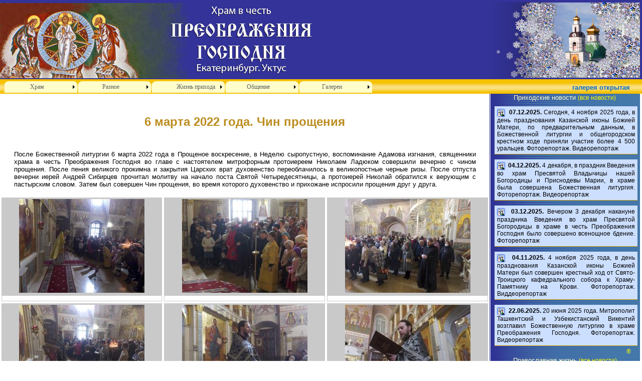

--- FILE ---
content_type: text/html
request_url: https://www.preobrazgenie.org/index_full.php?pagelink=galleryopen&min=0&tab=1&id=1&gallery_id=393
body_size: 5922
content:
<!DOCTYPE html PUBLIC "-//W3C//DTD XHTML 1.0 Strict//RU" "http://www.w3.org/TR/xhtml1/DTD/xhtml1-strict.dtd">
<html>
<head>
<meta name='yandex-verification' content='5af36b6c9c891bb0' />
<meta http-equiv="Content-Type" content="text/html" charset="windows-1251">
<meta name="keywords" content="Христос, Бог, православие, Россия, Екатеринбург, Уктус, РПЦ, Русская православная церковь, Всецарица, цветник">
<meta name="description" content="Храм в честь Преображения Господня. Екатеринбург. Уктус">
<meta name="copyright" content="СКБ Контур">
<title>Храм в честь Преображения Господня. Екатеринбург. Уктус | Галерея</title><!-- Top.Mail.Ru counter -->
<script type="text/javascript">
var _tmr = window._tmr || (window._tmr = []);
_tmr.push({id: "1904577", type: "pageView", start: (new Date()).getTime()});
(function (d, w, id) {
  if (d.getElementById(id)) return;
  var ts = d.createElement("script"); ts.type = "text/javascript"; ts.async = true; ts.id = id;
  ts.src = "https://top-fwz1.mail.ru/js/code.js";
  var f = function () {var s = d.getElementsByTagName("script")[0]; s.parentNode.insertBefore(ts, s);};
  if (w.opera == "[object Opera]") { d.addEventListener("DOMContentLoaded", f, false); } else { f(); }
})(document, window, "tmr-code");
</script>
<noscript><div><img src="https://top-fwz1.mail.ru/counter?id=1904577;js=na" style="position:absolute;left:-9999px;" alt="Top.Mail.Ru" /></div></noscript>
<!-- /Top.Mail.Ru counter -->
<link rel="stylesheet" media="all" type="text/css" href="css_play.css">
<link rel="shortcut icon" href="/favicon.ico">
<script type="text/javascript" src="stmenu.js"></script></head>
<!-- снег -->
<!-- <script type="text/javascript">
		imageDir = "/images/";
		sflakesMax = 8;
		sflakesMaxActive = 8;
		svMaxX = 1;
		svMaxY = 1;
		ssnowStick = 1;
		ssnowCollect = 0;
		sfollowMouse = 1;
		sflakeBottom = 0;
		susePNG = 1;
		sflakeTypes = 5;
		sflakeWidth = 15;
		sflakeHeight = 15;
</script>
<script type="text/javascript" src="snow.js"></script> -->
<!-- снег конец скрипта -->
<body>
<!-- добавим аналитику google -->
<!-- Google Analytics -->
<!-- https://www.google.com/analytics/web/?authuser=0#home/a53863936w86654849p89908459/ -->
<script>
  (function(i,s,o,g,r,a,m){i['GoogleAnalyticsObject']=r;i[r]=i[r]||function(){
  (i[r].q=i[r].q||[]).push(arguments)},i[r].l=1*new Date();a=s.createElement(o),
  m=s.getElementsByTagName(o)[0];a.async=1;a.src=g;m.parentNode.insertBefore(a,m)
  })(window,document,'script','//www.google-analytics.com/analytics.js','ga');

  ga('create', 'UA-53863936-1', 'auto');
  ga('send', 'pageview');

</script><!-- добавили -->
<table border="0" width="100%" id="table1" cellspacing="0" cellpadding="0" height="0">
	<tr>
		<td height="5" bgcolor="#343399" width="100%"></td>
		<td width="300" height="5" bgcolor="#343399"></td>
		<td width="10" height="5" bgcolor="#343399"></td>
	</tr>
	<tr>
		<td height="150" bgcolor="#343399" width="100%">
		<a href=http://www.preobrazgenie.org><img border="0" src="images/fon_20113012.jpg" width="643" height="150" align="left" alt="Храм в честь Преображения Господня. Екатеринбург" title="Храм в честь Преображения Господня. Екатеринбург" class="alt"></a></td>
		<td width="300" height="150" bgcolor="#343399">
		<img border="0" src="images/shapka_20113012.jpg" width="300" height="150" alt="Храм в честь Преображения Господня. Екатеринбург" title="Храм в честь Преображения Господня. Екатеринбург" class="alt">
		</td>
		<td width="10" height="150" bgcolor="#343399">
		<!-- <img border="0" src="images/shapka2_300_let.gif" width="10" height="150"> -->&nbsp;</td>
	</tr>
	<tr>
		<td height="3" bgcolor="#F5C100" width="100%"></td>
		<td width="300" height="5" bgcolor="#F5C100"></td>
		<td width="10" height="5" bgcolor="#F5C100"></td>
	</tr>
	<tr>
		<td colspan="23" bgcolor="#F5C100" width="100%" height=24px class="tab_menu1">
<div class="mainmenu" align=left>
<!-- меню начало-->
<script type="text/javascript">
<!--
stm_bm(["menu2289",970,"","blank.gif",0,"","",0,0,250,0,1000,1,0,0,"","",0,0,1,2,"default","hand","",1,25],this);
stm_bp("p0",[0,4,0,0,2,4,0,7,100,"",-2,"",-2,49,0,0,"#999999","transparent","",0,0,0,"#000000","",-1,-1,0,"#FFFFF7","",3,"",-1,-1,0,"#FFFFF7","",3,"",-1,-1,0,"#FFFFF7","",3,"",-1,-1,0,"#FFFFF7","",3,"","","","",20,20,20,20,20,20,20,20]);
stm_ai("p0i0",[0,"Храм","","",-1,-1,0,"","_self","","","","",0,0,0,"arrow_r.gif","arrow_r.gif",7,7,0,1,1,"#FFFFCC",0,"#006600",0,"top.gif","top.gif",0,0,0,0,"#E6EFF9","#000000","#606060","#FFFFFF","9pt Verdana","9pt Verdana",0,0,"","","","",0,0,0],145,0);
stm_bp("p1",[1,4,0,0,2,3,7,0,90,"stEffect(\"slip\")",-2,"stEffect(\"slip\")",-2,100,0,0,"#999999","transparent","",3,0,0,"#000000"]);
stm_aix("p1i0","p0i0",[0,"Главная","","",-1,-1,0,"index.php?pagelink=main&min=0&tab=1&id=1","_self","","","icon_85.gif","icon_85.gif",7,7,0,"","",0,0,0,0,1,"#009900",0,"#006600",0,"","",3,3,0,0,"#000000","#000000","#FFFFFF"]);
stm_aix("p1i1","p1i0",[0,"Новости","","",-1,-1,0,"index.php?pagelink=news_all&min=0&tab=1&id=1"]);
stm_aix("p1i2","p1i0",[0,"История храма","","",-1,-1,0,"index.php?pagelink=history&min=0&tab=1&id=1"]);
stm_aix("p1i3","p1i0",[0,"Святыни храма","","",-1,-1,0,"index.php?pagelink=sacred&min=0&tab=1&id=1"]);
stm_aix("p1i4","p1i0",[0,"Расписание богослужений","","",-1,-1,0,"index.php?pagelink=raspisanie&min=0&tab=1&id=1"]);
stm_aix("p1i5","p1i0",[0,"Требы","","",-1,-1,0,"index_full_all.php?pagelink=treba&min=0&tab=1&id=1"]);
stm_aix("p1i6","p1i0",[0,"Адрес и реквизиты","","",-1,-1,0,"index.php?pagelink=adress&min=0&tab=1&id=1"]);
stm_aix("p1i7","p1i0",[0,"Наши баннеры","","",-1,-1,0,"index.php?pagelink=banners&min=0&tab=1&id=1"]);
stm_ep();
stm_aix("p0i1","p0i0",[0,"Разное","","",-1,-1,0,"","_self","","","","",0,0,0,"arrow_r.gif","arrow_r.gif",7,7,0,1,1,"#FFFFCC",0,"#006600",0,"top.gif","top.gif",0,0,0,0,"#FFFFFF"],145,0);
stm_bpx("p2","p1",[]);
stm_aix("p2i0","p1i0",[0,"Публикации","","",-1,-1,0,"index.php?pagelink=public&min=0&tab=1&id=1"]);
stm_aix("p2i1","p1i0",[0,"Документы","","",-1,-1,0,"index.php?pagelink=laws&min=0&tab=1&id=1"]);
stm_aix("p2i2","p1i0",[0,"Файловый архив","","",-1,-1,0,"index.php?pagelink=arhiv&min=0&tab=1&id=1"]);
stm_aix("p2i3","p1i0",[0,"Православный словарь","","",-1,-1,0,"index.php?pagelink=slovar&min=0&tab=1&id=1","_self","","Словарь общеупотребительных понятий и терминов"]);
stm_ep();
stm_aix("p0i2","p0i0",[0,"Жизнь прихода","","",-1,-1,0,"","_self","","","","",0,0,0,"arrow_r.gif","arrow_r.gif",7,7,0,2],145,0);
stm_bpx("p3","p1",[1,4,0,0,2,3,7,7]);
stm_aix("p3i0","p1i0",[0,"Отдел милосердия","","",-1,-1,0,"/miloserdie/index.php"]);
stm_aix("p3i1","p1i0",[0,"Молодежный клуб","","",-1,-1,0,"index.php?pagelink=club&min=0&tab=1&id=1"]);
stm_aix("p3i2","p1i0",[0,"Воскресная школа","","",-1,-1,0,"index.php?pagelink=school&min=0&tab=1&id=1","_self","","","icon_85.gif","icon_85.gif",7,7,0,"arrow_r.gif","arrow_r.gif",7,7]);
stm_bpx("p4","p1",[1,2,0,0,2,3,6]);
stm_aix("p4i0","p0i0",[0,"О воскресной школе","","",-1,-1,0,"index.php?pagelink=school_about&min=0&tab=1&id=1","_self","","","icon_05.gif","icon_05.gif",6,5,0,"","",0,0,0,0,1,"#009966",0,"#006666",0,"","",3,3,1,1,"#E6EFF9","#000000","#FFFFFF","#FFFFFF","8pt Verdana","8pt Verdana"]);
stm_aix("p4i1","p4i0",[0,"Программа занятий","","",-1,-1,0,"index.php?pagelink=school_program&min=0&tab=1&id=1"]);
stm_aix("p4i2","p4i0",[0,"Расписание занятий","","",-1,-1,0,"index.php?pagelink=school_raspisan&min=0&tab=1&id=1"]);
stm_aix("p4i3","p4i0",[0,"Мероприятия","","",-1,-1,0,"index.php?pagelink=school_dela&min=0&tab=1&id=1"]);
stm_ep();
stm_aix("p3i3","p1i0",[0,"Библиотека","","",-1,-1,0,"index.php?pagelink=biblioteka&min=0&tab=1&id=1"]);
stm_ep();
stm_aix("p0i3","p0i0",[0,"Общение"],145,0);
stm_bpx("p5","p1",[]);
stm_aix("p5i0","p1i0",[0,"Гостевая книга","","",-1,-1,0,"index.php?pagelink=questions&min=0&tab=1&id=1&quest_min=0&quest_tab=1"]);
stm_aix("p5i1","p1i0",[0,"Написать письмо","","",-1,-1,0,"index.php?pagelink=mail&min=0&tab=1&id=1&quest_min=0&quest_tab=1"]);
stm_ep();
stm_aix("p0i4","p0i0",[0,"Галереи"],145,0);
stm_bpx("p6","p1",[]);
stm_aix("p6i0","p1i0",[0,"Фотогалерея","","",-1,-1,0,"index.php?pagelink=gallery&min=0&tab=1&id=1"]);
stm_aix("p6i1","p1i0",[0,"Видеогалерея","","",-1,-1,0,"index.php?pagelink=youtube_all"]);
stm_ep();
stm_ep();
stm_em();
//-->
</script>
<!-- меню конец-->
</div>
<div align=right>
<font color="#0066CC"><b>
галерея открытая&nbsp;&nbsp;&nbsp;&nbsp;&nbsp;&nbsp;</b></font>
		</td>
		<td bgcolor="#F5C100" width="10" class="tab_menu1"></td>
	</tr>
	<tr>
		<td height="100%" width="100%" valign="top">
<br>
<div align=center><table border=0 width=95% cellspacing=0 cellpadding=3 bgcolor=#BBA400><tr>
<td width=100% valign=middle bgcolor=#FFFFFF>
<p align=center class=header>6&nbsp;марта&nbsp;2022&nbsp;года.&nbsp;Чин прощения
</td></tr><tr><td valign=top bgcolor=#FFFFFF colspan=2>
<p align=justify>После Божественной литургии 6 марта 2022 года в Прощеное воскресение, в Неделю сыропустную, воспоминание Адамова изгнания, священники храма в честь Преображения Господня во главе с настоятелем митрофорным протоиереем Николаем Ладюком совершили вечерню с чином прощения. После пения великого прокимна и закрытия Царских врат духовенство переоблачилось в великопостные черные ризы. После отпуста вечерни иерей Андрей Сибирцев прочитал молитву на начало поста Святой Четыредесятницы, а протоиерей Николай обратился к верующим с пастырским словом. Затем был совершен Чин прощения, во время которого духовенство и прихожане испросили прощения друг у друга.
</td></tr></table></div>
<table border=0 width=100%>
<tr>
<td align=center width=25% valign=top>
<table border=0 width=100% cellspacing=1 cellpadding=2 align=center bgcolor=#C9C9C9 height=100%>
<tr><td align=center class=tab3_header>
<a href=include/gallery_imagebig.php?foto_id=16956><img border=0 src=foto_gallery/_20220306174908.jpg alt=Чин прощения title=Чин прощения></a>
</td></tr>
<tr><td align=center class=tab3 height=100%>
</td></tr>
</table>
</td>
<td align=center width=25% valign=top>
<table border=0 width=100% cellspacing=1 cellpadding=2 align=center bgcolor=#C9C9C9 height=100%>
<tr><td align=center class=tab3_header>
<a href=include/gallery_imagebig.php?foto_id=16957><img border=0 src=foto_gallery/_20220306174922.jpg alt=Чин&nbsp;прощения title=Чин&nbsp;прощения></a>
</td></tr>
<tr><td align=center class=tab3 height=100%>
</td></tr>
</table>
</td>
<td align=center width=25% valign=top>
<table border=0 width=100% cellspacing=1 cellpadding=2 align=center bgcolor=#C9C9C9 height=100%>
<tr><td align=center class=tab3_header>
<a href=include/gallery_imagebig.php?foto_id=16958><img border=0 src=foto_gallery/_20220306174928.jpg alt=Чин&nbsp;прощения title=Чин&nbsp;прощения></a>
</td></tr>
<tr><td align=center class=tab3 height=100%>
</td></tr>
</table>
</td>
</tr>
<tr>
<td align=center width=25% valign=top>
<table border=0 width=100% cellspacing=1 cellpadding=2 align=center bgcolor=#C9C9C9 height=100%>
<tr><td align=center class=tab3_header>
<a href=include/gallery_imagebig.php?foto_id=16959><img border=0 src=foto_gallery/_20220306174934.jpg alt=Чин&nbsp;прощения title=Чин&nbsp;прощения></a>
</td></tr>
<tr><td align=center class=tab3 height=100%>
</td></tr>
</table>
</td>
<td align=center width=25% valign=top>
<table border=0 width=100% cellspacing=1 cellpadding=2 align=center bgcolor=#C9C9C9 height=100%>
<tr><td align=center class=tab3_header>
<a href=include/gallery_imagebig.php?foto_id=16960><img border=0 src=foto_gallery/_20220306174940.jpg alt=Чин&nbsp;прощения title=Чин&nbsp;прощения></a>
</td></tr>
<tr><td align=center class=tab3 height=100%>
</td></tr>
</table>
</td>
<td align=center width=25% valign=top>
<table border=0 width=100% cellspacing=1 cellpadding=2 align=center bgcolor=#C9C9C9 height=100%>
<tr><td align=center class=tab3_header>
<a href=include/gallery_imagebig.php?foto_id=16961><img border=0 src=foto_gallery/_20220306174946.jpg alt=Чин&nbsp;прощения title=Чин&nbsp;прощения></a>
</td></tr>
<tr><td align=center class=tab3 height=100%>
</td></tr>
</table>
</td>
</tr>
<tr>
<td align=center width=25% valign=top>
<table border=0 width=100% cellspacing=1 cellpadding=2 align=center bgcolor=#C9C9C9 height=100%>
<tr><td align=center class=tab3_header>
<a href=include/gallery_imagebig.php?foto_id=16962><img border=0 src=foto_gallery/_20220306174952.jpg alt=Чин&nbsp;прощения title=Чин&nbsp;прощения></a>
</td></tr>
<tr><td align=center class=tab3 height=100%>
</td></tr>
</table>
</td>
<td align=center width=25% valign=top>
<table border=0 width=100% cellspacing=1 cellpadding=2 align=center bgcolor=#C9C9C9 height=100%>
<tr><td align=center class=tab3_header>
<a href=include/gallery_imagebig.php?foto_id=16963><img border=0 src=foto_gallery/_20220306174959.jpg alt=Чин&nbsp;прощения title=Чин&nbsp;прощения></a>
</td></tr>
<tr><td align=center class=tab3 height=100%>
</td></tr>
</table>
</td>
<td align=center width=25% valign=top>
<table border=0 width=100% cellspacing=1 cellpadding=2 align=center bgcolor=#C9C9C9 height=100%>
<tr><td align=center class=tab3_header>
<a href=include/gallery_imagebig.php?foto_id=16964><img border=0 src=foto_gallery/_20220306175006.jpg alt=Чин&nbsp;прощения title=Чин&nbsp;прощения></a>
</td></tr>
<tr><td align=center class=tab3 height=100%>
</td></tr>
</table>
</td>
</tr>
<tr>
<td align=center width=25% valign=top>
<table border=0 width=100% cellspacing=1 cellpadding=2 align=center bgcolor=#C9C9C9 height=100%>
<tr><td align=center class=tab3_header>
<a href=include/gallery_imagebig.php?foto_id=16965><img border=0 src=foto_gallery/_20220306175020.jpg alt=Чин&nbsp;прощения title=Чин&nbsp;прощения></a>
</td></tr>
<tr><td align=center class=tab3 height=100%>
</td></tr>
</table>
</td>
<td align=center width=25% valign=top>
<table border=0 width=100% cellspacing=1 cellpadding=2 align=center bgcolor=#C9C9C9 height=100%>
<tr><td align=center class=tab3_header>
<a href=include/gallery_imagebig.php?foto_id=16966><img border=0 src=foto_gallery/_20220306175029.jpg alt=Чин&nbsp;прощения title=Чин&nbsp;прощения></a>
</td></tr>
<tr><td align=center class=tab3 height=100%>
</td></tr>
</table>
</td>
<td align=center width=25% valign=top>
<table border=0 width=100% cellspacing=1 cellpadding=2 align=center bgcolor=#C9C9C9 height=100%>
<tr><td align=center class=tab3_header>
<a href=include/gallery_imagebig.php?foto_id=16967><img border=0 src=foto_gallery/_20220306175036.jpg alt=Чин&nbsp;прощения title=Чин&nbsp;прощения></a>
</td></tr>
<tr><td align=center class=tab3 height=100%>
</td></tr>
</table>
</td>
</tr>
<tr>
<td align=center width=25% valign=top>
<table border=0 width=100% cellspacing=1 cellpadding=2 align=center bgcolor=#C9C9C9 height=100%>
<tr><td align=center class=tab3_header>
<a href=include/gallery_imagebig.php?foto_id=16968><img border=0 src=foto_gallery/_20220306175058.jpg alt=Чин&nbsp;прощения title=Чин&nbsp;прощения></a>
</td></tr>
<tr><td align=center class=tab3 height=100%>
</td></tr>
</table>
</td>
<td align=center width=25% valign=top>
<table border=0 width=100% cellspacing=1 cellpadding=2 align=center bgcolor=#C9C9C9 height=100%>
<tr><td align=center class=tab3_header>
<a href=include/gallery_imagebig.php?foto_id=16969><img border=0 src=foto_gallery/_20220306175106.jpg alt=Чин&nbsp;прощения title=Чин&nbsp;прощения></a>
</td></tr>
<tr><td align=center class=tab3 height=100%>
</td></tr>
</table>
</td>
<td align=center width=25% valign=top>
<table border=0 width=100% cellspacing=1 cellpadding=2 align=center bgcolor=#C9C9C9 height=100%>
<tr><td align=center class=tab3_header>
<a href=include/gallery_imagebig.php?foto_id=16970><img border=0 src=foto_gallery/_20220306175112.jpg alt=Чин&nbsp;прощения title=Чин&nbsp;прощения></a>
</td></tr>
<tr><td align=center class=tab3 height=100%>
</td></tr>
</table>
</td>
</tr>
<tr>
<td align=center width=25% valign=top>
<table border=0 width=100% cellspacing=1 cellpadding=2 align=center bgcolor=#C9C9C9 height=100%>
<tr><td align=center class=tab3_header>
<a href=include/gallery_imagebig.php?foto_id=16971><img border=0 src=foto_gallery/_20220306175118.jpg alt=Чин&nbsp;прощения title=Чин&nbsp;прощения></a>
</td></tr>
<tr><td align=center class=tab3 height=100%>
</td></tr>
</table>
</td>
<td align=center width=25% valign=top>
<table border=0 width=100% cellspacing=1 cellpadding=2 align=center bgcolor=#C9C9C9 height=100%>
<tr><td align=center class=tab3_header>
<a href=include/gallery_imagebig.php?foto_id=16972><img border=0 src=foto_gallery/_20220306175125.jpg alt=Чин&nbsp;прощения title=Чин&nbsp;прощения></a>
</td></tr>
<tr><td align=center class=tab3 height=100%>
</td></tr>
</table>
</td>
<td align=center width=25% valign=top>
<table border=0 width=100% cellspacing=1 cellpadding=2 align=center bgcolor=#C9C9C9 height=100%>
<tr><td align=center class=tab3_header>
<a href=include/gallery_imagebig.php?foto_id=16973><img border=0 src=foto_gallery/_20220306175132.jpg alt=Чин&nbsp;прощения title=Чин&nbsp;прощения></a>
</td></tr>
<tr><td align=center class=tab3 height=100%>
</td></tr>
</table>
</td>
</tr>
<tr>
<td align=center width=25% valign=top>
<table border=0 width=100% cellspacing=1 cellpadding=2 align=center bgcolor=#C9C9C9 height=100%>
<tr><td align=center class=tab3_header>
<a href=include/gallery_imagebig.php?foto_id=16974><img border=0 src=foto_gallery/_20220306175138.jpg alt=Чин&nbsp;прощения title=Чин&nbsp;прощения></a>
</td></tr>
<tr><td align=center class=tab3 height=100%>
</td></tr>
</table>
</td>
<td align=center width=25% valign=top>
<table border=0 width=100% cellspacing=1 cellpadding=2 align=center bgcolor=#C9C9C9 height=100%>
<tr><td align=center class=tab3_header>
<a href=include/gallery_imagebig.php?foto_id=16975><img border=0 src=foto_gallery/_20220306175144.jpg alt=Чин&nbsp;прощения title=Чин&nbsp;прощения></a>
</td></tr>
<tr><td align=center class=tab3 height=100%>
</td></tr>
</table>
</td>
<td align=center width=25% valign=top>
<table border=0 width=100% cellspacing=1 cellpadding=2 align=center bgcolor=#C9C9C9 height=100%>
<tr><td align=center class=tab3_header>
<a href=include/gallery_imagebig.php?foto_id=16976><img border=0 src=foto_gallery/_20220306175150.jpg alt=Чин&nbsp;прощения title=Чин&nbsp;прощения></a>
</td></tr>
<tr><td align=center class=tab3 height=100%>
</td></tr>
</table>
</td>
</tr>
<tr>
<td align=center width=25% valign=top>
<table border=0 width=100% cellspacing=1 cellpadding=2 align=center bgcolor=#C9C9C9 height=100%>
<tr><td align=center class=tab3_header>
<a href=include/gallery_imagebig.php?foto_id=16977><img border=0 src=foto_gallery/_20220306175156.jpg alt=Чин&nbsp;прощения title=Чин&nbsp;прощения></a>
</td></tr>
<tr><td align=center class=tab3 height=100%>
</td></tr>
</table>
</td>
<td align=center width=25% valign=top>
<table border=0 width=100% cellspacing=1 cellpadding=2 align=center bgcolor=#C9C9C9 height=100%>
<tr><td align=center class=tab3_header>
<a href=include/gallery_imagebig.php?foto_id=16978><img border=0 src=foto_gallery/_20220306175202.jpg alt=Чин&nbsp;прощения title=Чин&nbsp;прощения></a>
</td></tr>
<tr><td align=center class=tab3 height=100%>
</td></tr>
</table>
</td>
<td align=center width=25% valign=top>
<table border=0 width=100% cellspacing=1 cellpadding=2 align=center bgcolor=#C9C9C9 height=100%>
<tr><td align=center class=tab3_header>
<a href=include/gallery_imagebig.php?foto_id=16979><img border=0 src=foto_gallery/_20220306175208.jpg alt=Чин&nbsp;прощения title=Чин&nbsp;прощения></a>
</td></tr>
<tr><td align=center class=tab3 height=100%>
</td></tr>
</table>
</td>
</tr>
<tr>
<td align=center width=25% valign=top>
<table border=0 width=100% cellspacing=1 cellpadding=2 align=center bgcolor=#C9C9C9 height=100%>
<tr><td align=center class=tab3_header>
<a href=include/gallery_imagebig.php?foto_id=16980><img border=0 src=foto_gallery/_20220306175214.jpg alt=Чин&nbsp;прощения title=Чин&nbsp;прощения></a>
</td></tr>
<tr><td align=center class=tab3 height=100%>
</td></tr>
</table>
</td>
<td align=center width=25% valign=top></td>
<td align=center width=25% valign=top></td>
</tr>
</table>
<table border=0 height=5 width=95% cellspacing=0 cellpadding=3><tr><td align=left><a href=index.php?pagelink=galleryred0&min=0&tab=1&id=1&gallery_id=393 class=news_yellow title=редактировать&nbsp;галерею>&reg;</a></td></tr></table>
		<td width="300" height="100%" bgcolor="#4477AA" valign="top" class="tab_menu2">
<font color=#FFFFCC>Приходские новости <a class=news_yellow href=http://preobrazgenie.org/index.php?pagelink=newshram&min=0&tab=1&id=1>(все новости)</a></font>
<table border=0 width=95% cellspacing=0 cellpadding=5 class=text><tr><td width=100% class=tab1_ecc>
<img align=top width=16 height=16 src=http://preobrazgenie.org/ikons/preobrazgenie.org.ico>
&nbsp;<a href=index.php?pagelink=newshramopen&min=0&tab=1&id=1&datenews=20251207162414 class=menu_news><b>07.12.2025.</b>&nbsp;Сегодня, 4 ноября 2025 года, в день празднования Казанской иконы Божией Матери, по предварительным данным, в Божественной литургии и общегородском крестном ходе приняли участие более 4 500 уральцев. Фоторепортаж. Видеорепортаж</a>
</td></tr></table>
<table border=0 width=95% cellspacing=0 cellpadding=5 class=text><tr><td width=100% class=tab1_ecc>
<img align=top width=16 height=16 src=http://preobrazgenie.org/ikons/preobrazgenie.org.ico>
&nbsp;<a href=index.php?pagelink=newshramopen&min=0&tab=1&id=1&datenews=20251204174949 class=menu_news><b>04.12.2025.</b>&nbsp;4 декабря, в праздник Введения во храм Пресвятой Владычицы нашей Богородицы и Приснодевы Марии, в храме была совершена Божественная литургия. Фоторепортаж. Видеорепортаж</a>
</td></tr></table>
<table border=0 width=95% cellspacing=0 cellpadding=5 class=text><tr><td width=100% class=tab1_ecc>
<img align=top width=16 height=16 src=http://preobrazgenie.org/ikons/preobrazgenie.org.ico>
&nbsp;<a href=index.php?pagelink=newshramopen&min=0&tab=1&id=1&datenews=20251203220202 class=menu_news><b>03.12.2025.</b>&nbsp;Вечером 3 декабря накануне праздника Введения во храм Пресвятой Богородицы в храме в честь Преображения Господня было совершено всенощное бдение. Фоторепортаж</a>
</td></tr></table>
<table border=0 width=95% cellspacing=0 cellpadding=5 class=text><tr><td width=100% class=tab1_ecc>
<img align=top width=16 height=16 src=http://preobrazgenie.org/ikons/preobrazgenie.org.ico>
&nbsp;<a href=index.php?pagelink=newshramopen&min=0&tab=1&id=1&datenews=20251104202359 class=menu_news><b>04.11.2025.</b>&nbsp;4 ноября 2025 года, в день празднования Казанской иконы Божией Матери был совершен крестный ход от Свято-Троицкого кафедрального собора к Храму-Памятнику на Крови. Фоторепортаж. Виддеорепортаж</a>
</td></tr></table>
<table border=0 width=95% cellspacing=0 cellpadding=5 class=text><tr><td width=100% class=tab1_ecc>
<img align=top width=16 height=16 src=http://preobrazgenie.org/ikons/preobrazgenie.org.ico>
&nbsp;<a href=index.php?pagelink=newshramopen&min=0&tab=1&id=1&datenews=20250622141151 class=menu_news><b>22.06.2025.</b>&nbsp;20 июня 2025 года. Митрополит Ташкентский и Узбекистанский Викентий возглавил Божественную литургию в храме Преображения Господня. Фоторепортаж. Видеорепортаж</a>
</td></tr></table>
<table border=0 height=5 width=95%><tr><td align=right><a href=index.php?pagelink=newshramadd1&min=0&tab=1&id=1 class=news_yellow title=добавить&nbsp;новость>&reg;</a></td></tr></table>
<font color=#FFFFCC>Православная жизнь <a class=news_yellow href=http://preobrazgenie.org/index.php?pagelink=news_main_all&min=0&tab=1&id=1>(все новости)</a></font></font>
<table border=0 width=95% cellspacing=0 cellpadding=5 class=text><tr><td width=100% class=tab1>
<img align=top width=16 height=16 src=http://preobrazgenie.org/ikons/https:.ico>
<a href=index.php?pagelink=newsopen&min=0&tab=1&id=1&datenews=20260110112026 class=menu_news><b>10.01.2026.</b>&nbsp;Митрополит Евгений совершил Божественную литургию в храме в честь Преображения Господня на Уктусе в уральской столице</a>
</td></tr></table>
<table border=0 width=95% cellspacing=0 cellpadding=5 class=text><tr><td width=100% class=tab1>
<img align=top width=16 height=16 src=http://preobrazgenie.org/ikons/https:.ico>
<a href=index.php?pagelink=newsopen&min=0&tab=1&id=1&datenews=20250429155653 class=menu_news><b>29.04.2025.</b>&nbsp;В Неделю 2-ю по Пасхе, в Фомино воскресенье, Антипасху, митрополит Евгений совершил Божественную литургию в старинной Преображенской церкви Екатеринбурга</a>
</td></tr></table>
<table border=0 width=95% cellspacing=0 cellpadding=5 class=text><tr><td width=100% class=tab1>
<img align=top width=16 height=16 src=http://preobrazgenie.org/ikons/https:.ico>
<a href=index.php?pagelink=newsopen&min=0&tab=1&id=1&datenews=20250421135627 class=menu_news><b>21.04.2025.</b>&nbsp;<font color="#ff0000"><strong>Пасхальное послание митрополита Екатеринбургского и Верхотурского Евгения</strong></font></a>
</td></tr></table>
<table border=0 width=95% cellspacing=0 cellpadding=5 class=text><tr><td width=100% class=tab1>
<img align=top width=16 height=16 src=http://preobrazgenie.org/ikons/https:.ico>
<a href=index.php?pagelink=newsopen&min=0&tab=1&id=1&datenews=20241221142457 class=menu_news><b>21.12.2024.</b>&nbsp;Митрополит Евгений подвел итоги деятельности епархиальных подразделений в уходящем году</a>
</td></tr></table>
<table border=0 width=95% cellspacing=0 cellpadding=5 class=text><tr><td width=100% class=tab1>
<img align=top width=16 height=16 src=http://preobrazgenie.org/ikons/www.patriarchia.ru.ico>
<a href=index.php?pagelink=newsopen&min=0&tab=1&id=1&datenews=20240324142247 class=menu_news><b>24.03.2024.</b>&nbsp;Святейший Патриарх Кирилл: На московской земле произошло страшное преступное злодеяние</a>
</td></tr></table>
<table border=0 width=95% cellspacing=0 cellpadding=5 class=text><tr><td width=100% class=tab1>
<img align=top width=16 height=16 src=http://preobrazgenie.org/ikons/https:.ico>
<a href=index.php?pagelink=newsopen&min=0&tab=1&id=1&datenews=20240321221852 class=menu_news><b>21.03.2024.</b>&nbsp;Владыка Евгений совершил Великое повечерие со чтением канона преподобного Андрея Критского в храме Преображения Господня на Уктусе</a>
</td></tr></table>
<table border=0 width=95% cellspacing=0 cellpadding=5 class=text><tr><td width=100% class=tab1>
<img align=top width=16 height=16 src=http://preobrazgenie.org/ikons/https:.ico>
<a href=index.php?pagelink=newsopen&min=0&tab=1&id=1&datenews=20240110131709 class=menu_news><b>10.01.2024.</b>&nbsp;Правящий архиерей совершил Божественную литургию в Преображенском храме Екатеринбурга</a>
</td></tr></table>
<table border=0 width=95% cellspacing=0 cellpadding=5 class=text><tr><td width=100% class=tab1>
<img align=top width=16 height=16 src=http://preobrazgenie.org/ikons/https:.ico>
<a href=index.php?pagelink=newsopen&min=0&tab=1&id=1&datenews=20230916145812 class=menu_news><b>16.09.2023.</b>&nbsp;«Это полигон по разрушению традиций»: Митрополит Евгений о происходящем на Украине в интервью Роману Голованову</a>
</td></tr></table>
<table border=0 width=95% cellspacing=0 cellpadding=5 class=text><tr><td width=100% class=tab1>
<img align=top width=16 height=16 src=http://preobrazgenie.org/ikons/https:.ico>
<a href=index.php?pagelink=newsopen&min=0&tab=1&id=1&datenews=20230301221029 class=menu_news><b>01.03.2023.</b>&nbsp;Митрополит Евгений совершил Великое повечерие со чтением канона преподобного Андрея Критского в храме Преображения Господня на Уктусе</a>
</td></tr></table>
<table border=0 width=95% cellspacing=0 cellpadding=5 class=text><tr><td width=100% class=tab1>
<img align=top width=16 height=16 src=http://preobrazgenie.org/ikons/https:.ico>
<a href=index.php?pagelink=newsopen&min=0&tab=1&id=1&datenews=20220820005705 class=menu_news><b>20.08.2022.</b>&nbsp;Храм во имя Преображения Господня на Уктусе отметил престольный праздник</a>
</td></tr></table>
<table border=0 height=5 width=100%><tr><td align=right><a href=index.php?pagelink=newsadd1&min=0&tab=1&id=1 class=news_yellow title=добавить&nbsp;новость>&reg;</a></td></tr></table>
<!-- счетчики begin-->
<div align="center">
<table border="0" width="100%">
<tr>
	<td align="center">
<!-- Top.Mail.Ru logo -->
<a href="https://top-fwz1.mail.ru/jump?from=1904577">
<img src="https://top-fwz1.mail.ru/counter?id=1904577;t=479;l=1" height="31" width="88" alt="Top.Mail.Ru" style="border:0;" /></a>
<!-- /Top.Mail.Ru logo -->
	</td>
	<td align="center">
<A HREF="http://www.patriarchia.ru/index.html" target=_blank><img src="images/banners/patr_banner_88.gif" WIDTH="88" HEIGHT="31" BORDER="0" ALT="Официальный сайт Русской Православной Церкви / Патриархия.ru"></A>
	</td>
</tr>
<tr>
	<td align="center">
<A HREF="http://www.pravoslavie.ru" target=_blank><img src="images/banners/prav_ban_88x31.png" WIDTH=88 HEIGHT=31 BORDER=0 ALT="Православие.Ru"></A>
	</td>
	<td align="center">
<a href="http://www.ekaterinburg-eparhia.ru" target="_blank">
<img src="images/ekeparh_88x31.gif" width="88" height="31" border="0" title="Екатеринбургская епархия" alt="Екатеринбургская епархия"/></a>
	</td>
</tr>
<tr>
	<td align="center">
<A HREF="http://www.isihazm.ru" target=_blank><img src="images/banners/afonnews1.jpg" WIDTH=88 HEIGHT=31 BORDER=0 ALT="Информационный портал Святой Горы Афон"></A>
	</td>
	<td align="center">
<a href="http://www.e-vestnik.ru" target=_blank><img border="0" alt="Церковный вестник" src="images/banners/88x31_r.gif" /></a>	
	</td>
</tr>
<tr>
	<td align="center">

	</td>
	<td align="center">

	</td>
</tr>
</table><!-- счетчики end-->
		</td>
		<td width="10" height="100%"></td>
	</tr>
	<tr>
		<td height="25" bgcolor="#F5C100" width="100%" class="tab_menu1"></td>
		<td width="300" height="25" bgcolor="#F5C100" class="tab_menu1">&copy;2010 <a class=header_laws href=mailto:preobrazgenie@mail.ru>preobrazgenie@mail.ru</a></td>
		<td width="10" height="25" bgcolor="#F5C100" class="tab_menu1"></td>
	</tr>
	<tr>
		<td height="5" bgcolor="#343399" width="100%"></td>
		<td width="300" height="5" bgcolor="#343399"></td>
		<td width="10" height="5" bgcolor="#343399"></td>
	</tr>
</table>
</body>

</html>

--- FILE ---
content_type: application/javascript
request_url: https://www.preobrazgenie.org/stmenu.js
body_size: 7041
content:
/*================================================================
	ORC_JS, JavaScript Class Framework
 	version:3.10.80226
	Copyright 2007 by SourceTec Software Co.,LTD
	For more information, see:www.sothink.com
================================================================*/
if(typeof _STNS=="undefined"){if(!Array.prototype.push){Array.prototype.push=function(){for(var i=0;i<arguments.length;i++){this[this.length]=arguments[i];}return this.length;};}if(!Array.prototype.pop){Array.prototype.pop=function(){if(this.length){var o=this[this.length-1];this.length--;return o;}};}if(!Array.prototype.shift){Array.prototype.shift=function(){if(this.length){var o=this[0];for(var i=0;i<this.length-1;i++){this[i]=this[i+1];}this.length--;return o;}};}if(!Function.prototype.call){Function.prototype.call=function(_5){var _5=_5||window;_5.__tmp=this;var _6=_5.__tmp(arguments[1],arguments[2],arguments[3],arguments[4],arguments[5],arguments[6],arguments[7],arguments[8],arguments[9],arguments[10]);_5.__tmp=null;return _6;};}_STNS={sVer:"3.0",bDebug:false,fvThrow:function(e){},bBufImg:true,oImgs:{},fvBufImgs:function(){if(!_STNS.bBufImg){return;}if(!_STNS.bLoaded){var s="";for(var i in _STNS.oImgs){if(_STNS.oImgs[i]!=2){s+=_STNS.fsGetTag("div","style=\"display:none\"",_STNS.fsGetImgTag(i,-1,-1));}_STNS.oImgs[i]=2;}document.write(s);}},bIsIE:false,bIsMIE:false,bIsFX:false,bIsOP:false,bIsSF:false,bIsKQ:false,oNav:null,bRTL:false,sDocMd:null,sURL:window.location.href+"",sDIR:null,bLocal:false,fsGetDocMd:function(w){var w=w||window;switch(w.document.compatMode){case "QuirksMode":case "BackCompat":return "quirks";case "CSS1Compat":return "css1";default:return document.compatMode;}},_foGetNav:function(){var _n=navigator,_u=_n.userAgent,_a=_n.appName,_p=_n.platform,n,v,p;if(/(Opera)[ \/]([\d\.]+)/.test(_u)||/(Netscape)\d*\/([\d\.]+)/.test(_u)||/(MSIE) ([\d\.]+)/.test(_u)||/(Safari)\/([\d\.]+)/.test(_u)||/(Konqueror)\/([\d\.]+)/.test(_u)||/(Gecko)\/(\d+)/.test(_u)){n=RegExp.$1.toLowerCase();v=RegExp.$2;}else{if(_a=="Netscape"&&_n.appVersion.charAt(0)=="4"){n="netscape4";v=parseFloat(_n.appVersion);}else{n="unknow";v=0;}}if(n=="netscape"){switch(_a){case "Microsoft Internet Explorer":n="msie";v=/(MSIE) ([\d\.]+)/.exec(_u)[2];break;case "Netscape":n="gecko";v=/(Gecko)\/(\d+)/.exec(_u)[2];}}if(/^(Win)/.test(_p)||/^(Mac)/.test(_p)||/^(SunOS)/.test(_p)||/^(Linux)/.test(_p)||/^(Unix)/.test(_p)){p=RegExp.$1.toLowerCase();}else{p=_p;}return {name:n,version:v,platform:p};},fiGetCT:function(w){var w=w||window;if(_STNS.bIsIE){return (_STNS.fsGetDocMd(w)=="css1"?w.document.documentElement:w.document.body).scrollTop;}else{return w.pageYOffset;}},fiGetCL:function(w){var w=w||window;if(_STNS.bIsIE){return (_STNS.fsGetDocMd(w)=="css1"?w.document.documentElement:w.document.body).scrollLeft;}else{return w.pageXOffset;}},fiGetCW:function(w){var w=w||window;if(_STNS.bIsIE){return (_STNS.fsGetDocMd(w)=="css1"?w.document.documentElement:w.document.body).clientWidth;}else{if(w.scrollbars&&w.scrollbars.visible||w.innerHeight<document.documentElement.offsetHeight){return w.innerWidth-20;}}return w.innerWidth;},fiGetCH:function(w){var w=w||window;if(_STNS.bIsIE){return (_STNS.fsGetDocMd(w)=="css1"?w.document.documentElement:w.document.body).clientHeight;}else{if(w.scrollbars&&w.scrollbars.visible||w.innerWidth<document.documentElement.offsetWidth){return w.innerHeight-20;}}return w.innerHeight;},foGetMediaInfor:function(s){_STNS.fvThrow(new Error("_STNS.runTime error:call foGetMediaInfor that has not been implemented"));},oLibs:{},sLibPth:"",fvInitLib:function(){var scs,sc,s,t,ls,pth;if(_STNS.bIsFX&&!_STNS.faGetElesByTagName("body").length){var hds=_STNS.faGetElesByTagName("head");sc=hds[0].lastChild;}else{scs=_STNS.faGetElesByTagName("script");sc=scs[scs.length-1];}if(sc){s=sc.src;}if(s){_STNS.sLibPth=s.substr(0,s.lastIndexOf("/")+1);t=_STNS.fcoGetAttribute(sc,"sothinkdebug");if(t=="true"){pth=_STNS.fsGetAbsPth(_STNS.sLibPth+"debug/stdebug.js");if(!_STNS.oLibs[pth]){_STNS.oLibs[pth]={state:1,defer:0};}}t=_STNS.fcoGetAttribute(sc,"sothinklib");if(t){ls=t.split(";");for(var i=0;i<ls.length;i++){if(!ls[i]){continue;}if(!_STNS.fbIsFile(ls[i])){ls[i]+=".js";}pth=_STNS.fsGetAbsPth(_STNS.sLibPth+ls[i]);if(_STNS.oLibs[pth]){continue;}_STNS.oLibs[pth]={state:1,defer:0};}}}else{_STNS.fvThrow(new Error("_STNS.runTime error:can't get lib path"));}},fvInc:function(s,f){if(!_STNS.oLibs[s]){_STNS.oLibs[s]={state:1,defer:f};}},fvLoadLib:function(){var s="";with(_STNS){for(var i in oLibs){if(oLibs[i].state!=2){if(bLoaded){fbInsJs(i);}else{s+=fsGetJsTag(i,oLibs[i].defer);}oLibs[i].state=2;}}}if(s){document.write(s);}},bLoaded:false,_aLoads:[],fbAddLoad:function(f){if(!_STNS.bLoaded&&typeof f=="function"){return _STNS._aLoads.push(f);}else{if(_STNS.bLoaded){_STNS.fvThrow(new Error("_STNS.runTime error:Page has been loaded!"));}else{_STNS.fvThrow(new Error("_STNS.runTime error:Not a function is pushed into onload event!"));}}return false;},_fvOnload:function(){with(_STNS){if(bLoaded){return;}bLoaded=true;for(var j=0;j<_aLoads.length;j++){_aLoads[j]();}}},_fvInitOnload:function(){if(_STNS.bIsIE&&window.attachEvent){window.attachEvent("onload",_STNS._fvOnload);}else{if(_STNS.oNav.name!="konqueror"&&window.addEventListener){window.addEventListener("load",_STNS._fvOnload,false);}else{if(!window.onload||window.onload.toString()!=_STNS._fvOnload.toString()){if(typeof window.onload=="function"){_STNS.fbAddLoad(window.onload);}onload=_STNS._fvOnload;}}}},_aCks:[],bCkPg:false,nCkTid:0,nCkTime:100,fvAddCk:function(f){if(typeof f=="function"){with(_STNS){if(bCkPg){clearTimeout(nCkTid);bCkPg=false;}_aCks.push(f);if(bLoaded){_fvCkPg();}}}else{_STNS.fvThrow(new Error("_STNS.runTime error:Not a function is pushed into check page event!"));}return false;},_fvCkPg:function(){with(_STNS){if(_aCks.length){bCkPg=true;for(var i=0;i<_aCks.length;i++){_aCks[i]();}nCkTid=setTimeout("_STNS._fvCkPg()",nCkTime);}else{bCkPg=false;}}},bShield:false,oDefCSS:{tb:"border-style:none;background-color:transparent;background-image:none;",tr:"border-style:none;background-color:transparent;background-image:none;",td:"border-style:none;background-color:transparent;background-image:none;",dv:"border-style:none;background-color:transparent;background-image:none;margin:0px;padding:0px;",a:"display:block;border-style:none;background-color:transparent;background-image:none;margin:0px;padding:0px;",hd:"display:none;",sp:"border-style:none;background-color:transparent;background-image:none;margin:0px;padding:0px;"},foCss2Obj:function(s){var o={},a,re=/([\w\-_]+):([^;]+)(;|$)/,ra;a=s.split(";");for(var i=0;i<a.length;i++){ra=re.exec(a[i]);if(ra){o[ra[1]]=ra[2];}}return o;},foCss2Style:function(s){var cs=_STNS.foCss2Obj(s),re=/-([a-z])/,o={},i,k,t;for(i in cs){t=re.exec(i);if(t){k=i.replace("-"+t[1],t[1].toUpperCase());}else{k=i;}o[k]=cs[i];}return o;},fsObj2Css:function(a){var s="";for(var i in a){if(a[i]!=null){s+=i+":"+a[i]+";";}}return s;},fvCSSShield:function(){with(_STNS){if(bLoaded){bShield=false;}else{if(faGetElesByTagName("body")&&faGetElesByTagName("body").length){bShield=false;}else{var i,s="\n<style type='text/css'>\n";for(i in oDefCSS){if(i=="a"){s+=".sta:link,.sta:hover,.sta:active,.sta:visited";}else{s+=".st"+i;}s+="{"+oDefCSS[i]+"}\n";}s+="</style>";bShield=true;document.write(s);}}}},fsReadCoki:function(n){var i,cs=document.cookie.split("; ");for(i=0;i<cs.length;i++){if(!cs[i].indexOf(n+"=")){return cs[i].substr(n.length);}}},fvSaveCoki:function(n,v,t){var s=n+"="+v+"; ",d=new Date;if(!t||!v){s+="expires=Fri, 31 Dec 1999 23:59:59 GMT; ";}else{s+="expires="+((new Date(d-0+t)).toGMTString())+"; ";}s+="path=/; ";document.cookie=s;},ffGetFun:function(f){if(typeof f=="function"){return f;}else{if(typeof f=="string"&&window[f]){return window[f];}}},fbIsAbsPth:function(s){var t=s.toLowerCase();return /^(#|\?|\/|[a-z]:|http:|https:|file:|ftp:|javascript:|vbscript:|mailto:|about:|gopher:|news:|res:|telnet:|view-source|wais:|rtsp:|mms:|outlook:)/.test(t);},fsGetAbsPth:function(s){if(!s){return s;}var re,t;if(!s.indexOf("//")){return s;}if(s.charAt(0)=="/"){re=/^(file:\/{2,}[^\/]+\/|http:\/\/[^\/]+\/|https:\/\/[^\/]+\/)/;if(re.exec(_STNS.sDIR)){s=RegExp.$1+s.substr(1);}else{return s;}}else{if(s=="#"){if(_STNS.sURL.charAt(_STNS.sURL.length-1)!="#"){return _STNS.sURL+"#";}else{return _STNS.sURL;}}else{if(!_STNS.fbIsAbsPth(s)){s=_STNS.sDIR+s;}else{return s;}}}while(s.indexOf("/./")>0){s=s.replace("/./","/");}while((t=s.indexOf("/../"))>0){var p1,p2;p1=s.substr(0,t);p2=s.substr(t).replace("/../","");p1=p1.substr(0,p1.lastIndexOf("/")+1);s=p1+p2;}return s;},fsGetImgTag:function(s,w,h,b,id,nw,nh){if(!s||!w||!h){return "";}if(nw&&nh){if(w==-1&&h==-1){w=nw,h=nh;}else{if(w==-1&&h!=-1){w=Math.floor(nw*h/nh);}else{if(w!=-1&&h==-1){h=Math.floor(nh*w/nw);}}}}return "<img class='stimg' src=\""+s+"\""+(w==-1?"":" width="+w)+(h==-1?"":" height="+h)+" border="+(b?b:0)+(id?" id='"+id+"'":"")+">";},fsGetJsTag:function(s,f){return "<script type='text/javascript' language='javascript1.2' src=\""+s+"\""+(f?" DEFER":"")+"></"+"script>";},fsGetTag:function(t,a,s){return "<"+t+" "+a+">"+(s?s:"")+"</"+t+">";},fbIsFile:function(s){return /\w+\.\w+$/.test(s);},fbIsImg:function(s){return /\.(gif|png|jpg|jpeg|bmp)$/.test(s.toLowerCase());},fsGetDIR:function(s){var t=s.toLowerCase();if(!t.indexOf("file:/")||!t.indexOf("http://")||!t.indexOf("https://")){return s.substr(0,s.lastIndexOf("/")+1);}else{return "";}},fsGetHTMLEnti:function(s,f){if(!s){return "";}var re;re=/&/g;s=s.replace(re,"&amp;");if(!f){re=/ /g;s=s.replace(re,"&nbsp;");}re=/</g;s=s.replace(re,"&lt;");re=/>/g;s=s.replace(re,"&gt;");re=/\"/g;s=s.replace(re,"&quot;");return s;},faJoinA:function(a,b){var c=[],l=Math.max(a.length,b.length);for(var i=0;i<l;i++){if(a[i]==null){c[i]=b[i];}else{c[i]=a[i];}}return c;},S64:"0123456789abcdefghijklmnopqrstuvwxyzABCDEFGHIJKLMNOPQRSTUVWXYZ#@",fiTransX2D:function(n,m){m=String(m).replace(/ /gi,"");if(m==""){return 0;}var a=_STNS.S64.substr(0,n);if(eval("m.replace(/["+a+"]/gi,'')")!=""){_STNS.fvThrow(new Error("_STNS.runTime error:Transform bad number from "+m+" to 10!"));return 0;}var t=0,c=1;for(var x=m.length-1;x>-1;x--){t+=c*(a.indexOf(m.charAt(x)));c*=n;}return t;},fsTranD2X:function(n,m){m=String(m).replace(/ /gi,"");if(m==""){return 0;}if(parseInt(m)!=m){_STNS.fvThrow(new Error("_STNS.runTime error:Transform bad number from 10 to "+m+"!"));return "";}var t="",a=_STNS.S64.substr(0,n);while(m!=0){var b=m%n;t=a.charAt(b)+t;m=(m-b)/n;}if(!t){t="0";}return t;},faCP2PP:function(cp,w){var t,l;with(_STNS){t=fiGetCT(w);l=fiGetCL(w);return [cp[0]+l,cp[1]+t];}},faPP2CP:function(pp,w){var t,l;with(_STNS){t=fiGetCT(w);l=fiGetCL(w);return [pp[0]-l,pp[1]-t];}},fsGetLen:function(t,l,p,b,s,w){var _r=_STNS,u;if(w==null){w=true;}if(s==null){s=true;}if(p==null){p=0;}if(b==null){b=0;}if(typeof l=="string"){u=/%|px|pt|em|ex|pc|in|cm|mm$/.exec(l);}if(u){switch(u[0]){case "%":return l;default:u=u[0];}}else{l=parseInt(l);u="px";}switch(t){case "dv":if(_r.sDocMd=="css1"||(!_r.bIsIE&&!_r.bIsOP||(_r.bIsOP&&parseInt(_r.oNav.version)>=8))){return l-2*p-2*b+u;}break;case "tb":if(_r.bIsMIE&&!w&&s){return l-2*b-2*p+u;}break;case "td":if(_r.bIsSF){if(_r.sDocMd!="css1"||w){if(s){return l-2*b+u;}else{return l-2*p+u;}}else{return l-2*p-2*b+u;}}else{if(!_r.bIsMIE&&(_r.sDocMd=="css1"||w)){return l-2*b-2*p+u;}}break;}return l+u;},fdmGetEleById:function(id,w){var w=w||window;with(_STNS){if(bIsIE){var es=w.document.all(id);if(es&&es.length){return es[0];}else{return es;}}else{return w.document.getElementById(id);}}},faGetElesByTagName:function(n,w){var w=w||window;with(_STNS){if(bIsIE){return w.document.all.tags(n);}else{return w.document.getElementsByTagName(n);}}},faGetElesByCls:function(n,w){var w=w||window;var i,a=[],el,els=_STNS.bIsIE?w.document.all:w.document.getElementsByTagName("*");for(i=0;el=els[i];i++){if(el.className==n){a.push(el);}}return a;},fdmGetFmByName:function(n,w){var w=w||window;if(w.frames[t]){return w.frames[t];}else{if(w.parent){return w.parent.frames[t];}}},fbIsPar:function(p,c){if(_STNS.bIsIE){return p.contains(c);}else{if(!p||!c){return false;}if(p==c){return true;}do{if(c.parentNode){c=c.parentNode;}else{break;}if(p==c){return true;}}while(c);}return false;},fbInsHTML:function(e,p,h){if(_STNS.bIsIE){return e.insertAdjacentHTML(p,h);}else{var d=e.ownerDocument,t=d.createElement("span");t.innerHTML=h;switch(p){case "beforeBegin":return e.parentNode.insertBefore(t,e);case "afterBegin":return e.insertBefore(t,e.firstChild);case "beforeEnd":return e.appendChild(t);case "afterEnd":if(e.nextSibling){return e.parentNode.insertBefore(t,e.nextSibling);}else{return e.parentNode.appendChild(t);}}}return false;},fbInsEle:function(e,p,ne){if(_STNS.bIsIE){return e.insertAdjacentElement(p,ne);}else{switch(p){case "beforeBegin":return e.parentNode.insertBefore(ne,e);case "afterBegin":return e.insertBefore(ne,e.firstChild);case "beforeEnd":return e.appendChild(ne);case "afterEnd":if(o.nextSibling){return e.parentNode.insertBefore(ne,e.nextSibling);}else{return e.parentNode.appendChild(ne);}}}},fbDelEle:function(e){var p=e.parentNode;return p.removeChild(e);},fbInsJs:function(s,l){var l=l||"JavaScript";var hd=_STNS.faGetElesByTagName("HEAD");if(hd&&hd[0]){l=l.toLowerCase();var t=document.createElement("script");t.language=l;if(!l.indexOf("javascript")||!l.indexOf("jscript")){t.type="text/javascript";}t.src=s;_STNS.fbInsEle(hd,"beforeEnd",t);}},fdmCreateXMLHttp:function(){var _99;if(window.XMLHttpRequest){_99=new XMLHttpRequest();}else{var _9a=["MSXML2.XMLHTTP.5.0","MSXML2.XMLHTTP.4.0","MSXML2.XMLHTTP.3.0","MSXML2.XMLHTTP","Microsoft.XMLHTTP"];for(var n=0;n<_9a.length;n++){try{_99=new ActiveXObject(_9a[n]);break;}catch(e){_99=null;}}}if(!_99){_99=null;_STNS.fvThrow(new Error("Create XMLHttpRequest fail!"));return;}if(_99.readyState==null){_99.readyState=0;_99.addEventListener("load",function(){_99.readyState=4;if(typeof _99.onreadystatechange=="function"){_99.onreadystatechange();}},false);}return _99;},fdmCreateXMLDoc:function(){var _9c;if(_STNS.bIsIE){var _9d=["Msxml2.DOMDocument.4.0","Msxml2.DOMDocument.3.0","Msxml2.DOMDocument","Microsoft.XMLDOM"];for(var n=0;n<_9d.length;n++){try{_9c=new ActiveXObject(_9d[n]);break;}catch(e){}}}else{_9c=document.implementation.createDocument("","",null);}if(!_9c){_STNS.fvThrow(new Error("Create XMLDOMDocument fail!"));return;}return _9c;},faGetElePos:function(e){if(!e){return;}var x=y=bl=bt=0;if(_STNS.bIsSF&&_STNS.oNav.version>=523.12){var o=e.offsetParent.offsetParent.offsetParent.offsetParent;if(o&&o.tagName=="TABLE"){bl=parseInt(_STNS.fsGetEleStyle(o,"borderLeftWidth"));bt=parseInt(_STNS.fsGetEleStyle(o,"borderTopWidth"));if(!isNaN(bl)){x+=bl;}if(!isNaN(bt)){y+=bt;}}}while(e){x+=e.offsetLeft;y+=e.offsetTop;if((_STNS.oNav.name=="konqueror"||_STNS.oNav.name=="safari")&&e.style.position.toLowerCase()=="absolute"){break;}switch(e.tagName){case "TD":if(_STNS.bIsIE||_STNS.bIsOP&&_STNS.oNav.version<9){bl=parseInt(_STNS.fsGetEleStyle(e,"borderLeftWidth"));bt=parseInt(_STNS.fsGetEleStyle(e,"borderTopWidth"));if(!isNaN(bl)){x+=bl;}if(!isNaN(bt)){y+=bt;}}break;}if(e.parentNode&&e.parentNode.tagName=="DIV"){var s=_STNS.fsGetEleStyle(e.parentNode,"overflow").toLowerCase();var w=_STNS.fsGetEleStyle(e.parentNode,"width").toLowerCase();if(s=="hidden"||s=="scroll"||s=="auto"){x-=e.parentNode.scrollLeft;y-=e.parentNode.scrollTop;}if(w&&w!="auto"){if((_STNS.bIsFX&&_STNS.oNav.version>20060414&&s!="visible")||(_STNS.bIsIE&&_STNS.oNav.version>=5)){bl=parseInt(_STNS.fsGetEleStyle(e.parentNode,"borderLeftWidth"));bt=parseInt(_STNS.fsGetEleStyle(e.parentNode,"borderTopWidth"));if(!isNaN(bl)){x+=bl;}if(!isNaN(bt)){y+=bt;}}}}if(e.parentNode&&e.offsetParent&&e.parentNode!=e.offsetParent){if(e.offsetParent.tagName=="DIV"){var s=_STNS.fsGetEleStyle(e.offsetParent,"overflow").toLowerCase();var w=_STNS.fsGetEleStyle(e.offsetParent,"width").toLowerCase();if(s=="hidden"||s=="scroll"||s=="auto"){x-=e.offsetParent.scrollLeft;y-=e.offsetParent.scrollTop;}if(w&&w!="auto"){if((_STNS.bIsFX&&_STNS.oNav.version>20060414&&s!="visible")||(_STNS.bIsIE&&_STNS.oNav.version>=5)){bl=parseInt(_STNS.fsGetEleStyle(e.offsetParent,"borderLeftWidth"));bt=parseInt(_STNS.fsGetEleStyle(e.offsetParent,"borderTopWidth"));if(!isNaN(bl)){x+=bl;}if(!isNaN(bt)){y+=bt;}}}}}e=e.offsetParent;}return [x,y];},fiGetEleWid:function(e){return e.offsetWidth;},fiGetEleHei:function(e){return e.offsetHeight;},fsGetEleStyle:function(e,p){if(!e||!p){return;}if(_STNS.bIsIE){return e.currentStyle[p];}else{if(_STNS.bIsFX||_STNS.bIsSF||_STNS.bIsOP){var w=e.ownerDocument.defaultView;p=p.replace(/([A-Z])/g,"-$1");return w.getComputedStyle(e,"").getPropertyValue(p.toLowerCase());}else{return e.style[p];}}},fcoGetAttribute:function(e,a){if(!e||!a){return;}if(_STNS.bIsIE){return e[a];}else{return e.getAttribute(a);}},fbFalse:function(){return false;},fbTrue:function(){return true;}};_STNS.Class=(function(){var _ab=function(){var c=function(as){if(_STNS.bIsIE){this._cls=this.constructor;}else{this._cls=arguments.callee;}_ae.call(this,as);};_af(c,arguments);c.register=_b0;c.toString=_b1;c.subclsOf=_b2;c.superclassOf=_b3;return c;};_ab.toString=function(){return "[object Class]";};_ab.getC=function(pth){var _b5=[];if(!_b6(pth,_b5)||!_b7[_b5[0]][_b5[1]]){_STNS.fvThrow(new Error("Class get error: Class \""+pth+"\" is not found"));return;}return _b7[_b5[0]][_b5[1]];};_ab.getClsLst=function(o,pre){var o=o||_b7,pre=pre||"/",sp,s="";for(var i in o){if(typeof o[i]=="object"){sp=pre+i+"/";s+=_STNS.Class.getClsLst(o[i],sp);}else{s+=pre+i+"\n";}}return s;};var _b0=function(pth){var _be=[];if(!_b6(pth,_be)){_STNS.fvThrow(new Error("Class register error: Invalid class path:"+pth));return;}var pkg=_be[0];var cn=_be[1];if(pkg){if(!_b7[pkg]){_b7[pkg]={};}var _c1=_b7[pkg][cn];if(_c1){_STNS.fvThrow(new Error("Class register error: Class \""+pth+"\" already exists"));return;}_b7[pkg][cn]=this;}else{var _c1=_b7[cn];if(_c1){_STNS.fvThrow(new Error("Class register error: Class \""+pth+"\" already exists"));return;}_b7[cn]=this;}this._pkg=pkg;this._cn=cn;};var _b7={};var _c2=function(_c3,_c4){if(typeof _c3=="string"){_c3=_STNS.Class.getC(_c3);}if(typeof _c4=="string"){_c4=_STNS.Class.getC(_c4);}if(typeof _c3!="function"||typeof _c4!="function"){return false;}if(!_c3._supers){return false;}for(var i=0;i<_c3._supers.length;i++){if(_c3._supers[i]==_c4){return true;}else{if(_c2(_c3._supers[i],_c4)){return true;}}}return false;};var _b2=function(cls){return _c2(this,cls);};var _b3=function(cls){return _c2(cls,this);};var _b6=function(pth,_c9){if(typeof pth!="string"||!pth){return false;}var n=pth.lastIndexOf("/");if(n>-1){_c9[0]=pth.substr(0,n);_c9[1]=pth.substr(n+1);}else{_c9[0]="";_c9[1]=pth;}return true;};var _af=function(c,as){c._supers=[];for(var i=0;i<as.length;i++){var s=as[i];if(typeof s=="string"){s=_STNS.Class.getC(s);}if(typeof s!="function"){_STNS.fvThrow(new Error("Class create error: Invalid superclass: "+"args["+i+"]"));return;}c._supers.push(s);}};var _ae=function(as){var c=this._cls;for(var i=0;i<c._supers.length;i++){if(_STNS.bIsIE){this.constructor=c._supers[i];}c._supers[i].call(this,as);}if(_STNS.bIsIE){this.constructor=c;}this._cls=c;this.toString=_d2;this.getClass=_d3;this.instanceOf=_d4;this.toConvert=_d5;if(c.construct){c.construct.call(this,as);}};var _d5=function(cls,as){var c=this._cls;if(_c2(c,cls)){var t=new cls;for(var i in this){if(typeof t[i]=="undefined"){delete this[i];}if(cls[i]){this[i]=cls[i];}}}else{if(_c2(cls,c)){var f=0;for(var i=0;i<cls._supers.length;i++){if(_STNS.bIsIE){this.constructor=cls._supers[i];}if(cls._supers[i]!=c){cls._supers[i].call(this,as);}else{f=1;}}if(!f){_STNS.fvThrow(new Error("_STNS.runTime error:Can't convert this instance;The class of instance must be the target class's direct superClass!"));return;}if(_STNS.bIsIE){this.constructor=cls;}this._cls=cls;if(cls.construct){cls.construct.call(this,as);}}else{_STNS.fvThrow(new Error("_STNS.runTime error:Can't convert this instance;The class of instance must be the target class's subClass or direct superClass!"));}}};var _d4=function(c){if(typeof c=="string"){c=_STNS.Class.getC(c);}if(typeof c!=="function"){return false;}return this._cls==c;};var _d3=function(){return this._cls;};var _d2=function(){if(this._cls._cn){return "[object Object "+this._cls._pkg+"/"+this._cls._cn+"]";}else{return "[object Object Anonymous class]";}};var _b1=function(){if(this._cn){return "[object Class "+this._pkg+"/"+this._cn+"]";}return "[object Anonymous Class]";};return _ab;})();with(_STNS){sDocMd=fsGetDocMd();oNav=_foGetNav();bIsIE=oNav.name=="msie";bIsMIE=bIsIE&&oNav.platform=="Mac";bIsOP=oNav.name=="opera";bIsFX=oNav.name=="gecko";bIsSF=oNav.name=="safari";bIsKQ=oNav.name=="konqueror";sDIR=fsGetDIR(sURL);bLocal=!sURL.indexOf("file:");_fvInitOnload();fbAddLoad(_fvCkPg);}}_STNS.fvInitLib();_STNS.fvInc(_STNS.fsGetAbsPth(_STNS.sLibPth+"stcode.js"));_STNS.fvLoadLib();if(!_STNS.bShield){_STNS.fvCSSShield();}if(typeof _STNS!="undefined"&&!_STNS.EFFECT){_STNS.EFFECT={foGetEff:function(s,id,w,d,o){if(!s){return 0;}var t=s.toLowerCase(),c;if((!t.indexOf("progid:")||!t.indexOf("revealtrans"))&&_STNS.EFFECT["CEffIE"]){return new _STNS.EFFECT["CEffIE"]([s,id,w,d,o]);}else{if(!s.indexOf("stEffect")){s=s.substring(10,s.length-2);return stEffect(s,id,w,d,o);}else{return 0;}}}};with(_STNS.EFFECT){_STNS.EFFECT.CEffect=_STNS.Class();CEffect.register("EFFECT/CEffect");CEffect.construct=function(as){this._iStat=-1;this.sName=as[0];this.sDmId=as[1];this.dmWin=as[2]||window;with(_STNS.EFFECT.CEffect){this.fiGetStat=fiGetStat;this.fbSet=_STNS.fbFalse;this.fbDel=_STNS.fbFalse;this.fbApply=_STNS.fbFalse;this.fbPlay=_STNS.fbFalse;this.fbStop=_STNS.fbFalse;this.fbSetStyle=_STNS.fbFalse;}};CEffect.fiGetStat=function(){return this._iStat;};}function stEffect(n,id,w,dur,o){var cn="CEff"+n.charAt(0).toUpperCase()+n.substr(1);if(_STNS.EFFECT[cn]){return new _STNS.EFFECT[cn]([n,id,w,dur,o]);}}}

--- FILE ---
content_type: text/plain
request_url: https://www.google-analytics.com/j/collect?v=1&_v=j102&a=1503904899&t=pageview&_s=1&dl=https%3A%2F%2Fwww.preobrazgenie.org%2Findex_full.php%3Fpagelink%3Dgalleryopen%26min%3D0%26tab%3D1%26id%3D1%26gallery_id%3D393&ul=en-us%40posix&dt=%D0%A5%D1%80%D0%B0%D0%BC%20%D0%B2%20%D1%87%D0%B5%D1%81%D1%82%D1%8C%20%D0%9F%D1%80%D0%B5%D0%BE%D0%B1%D1%80%D0%B0%D0%B6%D0%B5%D0%BD%D0%B8%D1%8F%20%D0%93%D0%BE%D1%81%D0%BF%D0%BE%D0%B4%D0%BD%D1%8F.%20%D0%95%D0%BA%D0%B0%D1%82%D0%B5%D1%80%D0%B8%D0%BD%D0%B1%D1%83%D1%80%D0%B3.%20%D0%A3%D0%BA%D1%82%D1%83%D1%81%20%7C%20%D0%93%D0%B0%D0%BB%D0%B5%D1%80%D0%B5%D1%8F&sr=1280x720&vp=1280x720&_u=IEBAAEABAAAAACAAI~&jid=1844827718&gjid=1104096235&cid=122448762.1769910254&tid=UA-53863936-1&_gid=520370525.1769910254&_r=1&_slc=1&z=1538638445
body_size: -451
content:
2,cG-VSF7XCJ95B